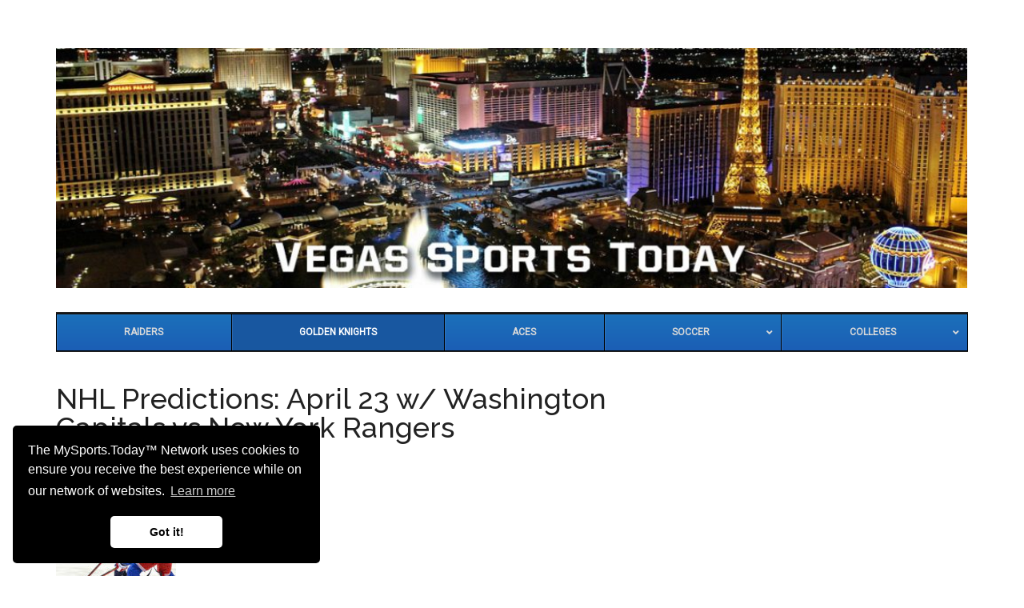

--- FILE ---
content_type: text/html; charset=UTF-8
request_url: https://www.vegassports.today/golden-knights/nhl-predictions-april-23-w-washington-capitals-vs-new-york-rangers/
body_size: 14795
content:
<!DOCTYPE html>
<html lang="en">
<head >
<meta charset="UTF-8" />
<meta name="viewport" content="width=device-width, initial-scale=1" />
<title>NHL Predictions: April 23 w/ Washington Capitals vs New York Rangers | Vegas Sports Today</title>
<meta name='robots' content='max-image-preview:large' />
	<style>img:is([sizes="auto" i], [sizes^="auto," i]) { contain-intrinsic-size: 3000px 1500px }</style>
	<link rel='dns-prefetch' href='//www.googletagmanager.com' />
<link rel='dns-prefetch' href='//stats.wp.com' />
<link rel='dns-prefetch' href='//fonts.googleapis.com' />
<link rel="alternate" type="application/rss+xml" title="Vegas Sports Today &raquo; Feed" href="https://www.vegassports.today/feed/" />
<link rel="alternate" type="application/rss+xml" title="Vegas Sports Today &raquo; Comments Feed" href="https://www.vegassports.today/comments/feed/" />
<link rel="canonical" href="https://www.vegassports.today/golden-knights/nhl-predictions-april-23-w-washington-capitals-vs-new-york-rangers/" />
<script>
window._wpemojiSettings = {"baseUrl":"https:\/\/s.w.org\/images\/core\/emoji\/16.0.1\/72x72\/","ext":".png","svgUrl":"https:\/\/s.w.org\/images\/core\/emoji\/16.0.1\/svg\/","svgExt":".svg","source":{"concatemoji":"https:\/\/www.vegassports.today\/wp-includes\/js\/wp-emoji-release.min.js"}};
/*! This file is auto-generated */
!function(s,n){var o,i,e;function c(e){try{var t={supportTests:e,timestamp:(new Date).valueOf()};sessionStorage.setItem(o,JSON.stringify(t))}catch(e){}}function p(e,t,n){e.clearRect(0,0,e.canvas.width,e.canvas.height),e.fillText(t,0,0);var t=new Uint32Array(e.getImageData(0,0,e.canvas.width,e.canvas.height).data),a=(e.clearRect(0,0,e.canvas.width,e.canvas.height),e.fillText(n,0,0),new Uint32Array(e.getImageData(0,0,e.canvas.width,e.canvas.height).data));return t.every(function(e,t){return e===a[t]})}function u(e,t){e.clearRect(0,0,e.canvas.width,e.canvas.height),e.fillText(t,0,0);for(var n=e.getImageData(16,16,1,1),a=0;a<n.data.length;a++)if(0!==n.data[a])return!1;return!0}function f(e,t,n,a){switch(t){case"flag":return n(e,"\ud83c\udff3\ufe0f\u200d\u26a7\ufe0f","\ud83c\udff3\ufe0f\u200b\u26a7\ufe0f")?!1:!n(e,"\ud83c\udde8\ud83c\uddf6","\ud83c\udde8\u200b\ud83c\uddf6")&&!n(e,"\ud83c\udff4\udb40\udc67\udb40\udc62\udb40\udc65\udb40\udc6e\udb40\udc67\udb40\udc7f","\ud83c\udff4\u200b\udb40\udc67\u200b\udb40\udc62\u200b\udb40\udc65\u200b\udb40\udc6e\u200b\udb40\udc67\u200b\udb40\udc7f");case"emoji":return!a(e,"\ud83e\udedf")}return!1}function g(e,t,n,a){var r="undefined"!=typeof WorkerGlobalScope&&self instanceof WorkerGlobalScope?new OffscreenCanvas(300,150):s.createElement("canvas"),o=r.getContext("2d",{willReadFrequently:!0}),i=(o.textBaseline="top",o.font="600 32px Arial",{});return e.forEach(function(e){i[e]=t(o,e,n,a)}),i}function t(e){var t=s.createElement("script");t.src=e,t.defer=!0,s.head.appendChild(t)}"undefined"!=typeof Promise&&(o="wpEmojiSettingsSupports",i=["flag","emoji"],n.supports={everything:!0,everythingExceptFlag:!0},e=new Promise(function(e){s.addEventListener("DOMContentLoaded",e,{once:!0})}),new Promise(function(t){var n=function(){try{var e=JSON.parse(sessionStorage.getItem(o));if("object"==typeof e&&"number"==typeof e.timestamp&&(new Date).valueOf()<e.timestamp+604800&&"object"==typeof e.supportTests)return e.supportTests}catch(e){}return null}();if(!n){if("undefined"!=typeof Worker&&"undefined"!=typeof OffscreenCanvas&&"undefined"!=typeof URL&&URL.createObjectURL&&"undefined"!=typeof Blob)try{var e="postMessage("+g.toString()+"("+[JSON.stringify(i),f.toString(),p.toString(),u.toString()].join(",")+"));",a=new Blob([e],{type:"text/javascript"}),r=new Worker(URL.createObjectURL(a),{name:"wpTestEmojiSupports"});return void(r.onmessage=function(e){c(n=e.data),r.terminate(),t(n)})}catch(e){}c(n=g(i,f,p,u))}t(n)}).then(function(e){for(var t in e)n.supports[t]=e[t],n.supports.everything=n.supports.everything&&n.supports[t],"flag"!==t&&(n.supports.everythingExceptFlag=n.supports.everythingExceptFlag&&n.supports[t]);n.supports.everythingExceptFlag=n.supports.everythingExceptFlag&&!n.supports.flag,n.DOMReady=!1,n.readyCallback=function(){n.DOMReady=!0}}).then(function(){return e}).then(function(){var e;n.supports.everything||(n.readyCallback(),(e=n.source||{}).concatemoji?t(e.concatemoji):e.wpemoji&&e.twemoji&&(t(e.twemoji),t(e.wpemoji)))}))}((window,document),window._wpemojiSettings);
</script>

<link rel='stylesheet' id='genesis-blocks-style-css-css' href='https://www.vegassports.today/wp-content/plugins/genesis-blocks/dist/style-blocks.build.css' media='all' />
<link rel='stylesheet' id='magazine-pro-css' href='https://www.vegassports.today/wp-content/themes/magazine-pro/style.css' media='all' />
<style id='wp-emoji-styles-inline-css'>

	img.wp-smiley, img.emoji {
		display: inline !important;
		border: none !important;
		box-shadow: none !important;
		height: 1em !important;
		width: 1em !important;
		margin: 0 0.07em !important;
		vertical-align: -0.1em !important;
		background: none !important;
		padding: 0 !important;
	}
</style>
<link rel='stylesheet' id='wp-block-library-css' href='https://www.vegassports.today/wp-includes/css/dist/block-library/style.min.css' media='all' />
<style id='classic-theme-styles-inline-css'>
/*! This file is auto-generated */
.wp-block-button__link{color:#fff;background-color:#32373c;border-radius:9999px;box-shadow:none;text-decoration:none;padding:calc(.667em + 2px) calc(1.333em + 2px);font-size:1.125em}.wp-block-file__button{background:#32373c;color:#fff;text-decoration:none}
</style>
<link rel='stylesheet' id='mediaelement-css' href='https://www.vegassports.today/wp-includes/js/mediaelement/mediaelementplayer-legacy.min.css' media='all' />
<link rel='stylesheet' id='wp-mediaelement-css' href='https://www.vegassports.today/wp-includes/js/mediaelement/wp-mediaelement.min.css' media='all' />
<style id='jetpack-sharing-buttons-style-inline-css'>
.jetpack-sharing-buttons__services-list{display:flex;flex-direction:row;flex-wrap:wrap;gap:0;list-style-type:none;margin:5px;padding:0}.jetpack-sharing-buttons__services-list.has-small-icon-size{font-size:12px}.jetpack-sharing-buttons__services-list.has-normal-icon-size{font-size:16px}.jetpack-sharing-buttons__services-list.has-large-icon-size{font-size:24px}.jetpack-sharing-buttons__services-list.has-huge-icon-size{font-size:36px}@media print{.jetpack-sharing-buttons__services-list{display:none!important}}.editor-styles-wrapper .wp-block-jetpack-sharing-buttons{gap:0;padding-inline-start:0}ul.jetpack-sharing-buttons__services-list.has-background{padding:1.25em 2.375em}
</style>
<style id='global-styles-inline-css'>
:root{--wp--preset--aspect-ratio--square: 1;--wp--preset--aspect-ratio--4-3: 4/3;--wp--preset--aspect-ratio--3-4: 3/4;--wp--preset--aspect-ratio--3-2: 3/2;--wp--preset--aspect-ratio--2-3: 2/3;--wp--preset--aspect-ratio--16-9: 16/9;--wp--preset--aspect-ratio--9-16: 9/16;--wp--preset--color--black: #000000;--wp--preset--color--cyan-bluish-gray: #abb8c3;--wp--preset--color--white: #ffffff;--wp--preset--color--pale-pink: #f78da7;--wp--preset--color--vivid-red: #cf2e2e;--wp--preset--color--luminous-vivid-orange: #ff6900;--wp--preset--color--luminous-vivid-amber: #fcb900;--wp--preset--color--light-green-cyan: #7bdcb5;--wp--preset--color--vivid-green-cyan: #00d084;--wp--preset--color--pale-cyan-blue: #8ed1fc;--wp--preset--color--vivid-cyan-blue: #0693e3;--wp--preset--color--vivid-purple: #9b51e0;--wp--preset--color--theme-primary: #008285;--wp--preset--color--theme-secondary: #008285;--wp--preset--gradient--vivid-cyan-blue-to-vivid-purple: linear-gradient(135deg,rgba(6,147,227,1) 0%,rgb(155,81,224) 100%);--wp--preset--gradient--light-green-cyan-to-vivid-green-cyan: linear-gradient(135deg,rgb(122,220,180) 0%,rgb(0,208,130) 100%);--wp--preset--gradient--luminous-vivid-amber-to-luminous-vivid-orange: linear-gradient(135deg,rgba(252,185,0,1) 0%,rgba(255,105,0,1) 100%);--wp--preset--gradient--luminous-vivid-orange-to-vivid-red: linear-gradient(135deg,rgba(255,105,0,1) 0%,rgb(207,46,46) 100%);--wp--preset--gradient--very-light-gray-to-cyan-bluish-gray: linear-gradient(135deg,rgb(238,238,238) 0%,rgb(169,184,195) 100%);--wp--preset--gradient--cool-to-warm-spectrum: linear-gradient(135deg,rgb(74,234,220) 0%,rgb(151,120,209) 20%,rgb(207,42,186) 40%,rgb(238,44,130) 60%,rgb(251,105,98) 80%,rgb(254,248,76) 100%);--wp--preset--gradient--blush-light-purple: linear-gradient(135deg,rgb(255,206,236) 0%,rgb(152,150,240) 100%);--wp--preset--gradient--blush-bordeaux: linear-gradient(135deg,rgb(254,205,165) 0%,rgb(254,45,45) 50%,rgb(107,0,62) 100%);--wp--preset--gradient--luminous-dusk: linear-gradient(135deg,rgb(255,203,112) 0%,rgb(199,81,192) 50%,rgb(65,88,208) 100%);--wp--preset--gradient--pale-ocean: linear-gradient(135deg,rgb(255,245,203) 0%,rgb(182,227,212) 50%,rgb(51,167,181) 100%);--wp--preset--gradient--electric-grass: linear-gradient(135deg,rgb(202,248,128) 0%,rgb(113,206,126) 100%);--wp--preset--gradient--midnight: linear-gradient(135deg,rgb(2,3,129) 0%,rgb(40,116,252) 100%);--wp--preset--font-size--small: 12px;--wp--preset--font-size--medium: 20px;--wp--preset--font-size--large: 20px;--wp--preset--font-size--x-large: 42px;--wp--preset--font-size--normal: 16px;--wp--preset--font-size--larger: 24px;--wp--preset--spacing--20: 0.44rem;--wp--preset--spacing--30: 0.67rem;--wp--preset--spacing--40: 1rem;--wp--preset--spacing--50: 1.5rem;--wp--preset--spacing--60: 2.25rem;--wp--preset--spacing--70: 3.38rem;--wp--preset--spacing--80: 5.06rem;--wp--preset--shadow--natural: 6px 6px 9px rgba(0, 0, 0, 0.2);--wp--preset--shadow--deep: 12px 12px 50px rgba(0, 0, 0, 0.4);--wp--preset--shadow--sharp: 6px 6px 0px rgba(0, 0, 0, 0.2);--wp--preset--shadow--outlined: 6px 6px 0px -3px rgba(255, 255, 255, 1), 6px 6px rgba(0, 0, 0, 1);--wp--preset--shadow--crisp: 6px 6px 0px rgba(0, 0, 0, 1);}:where(.is-layout-flex){gap: 0.5em;}:where(.is-layout-grid){gap: 0.5em;}body .is-layout-flex{display: flex;}.is-layout-flex{flex-wrap: wrap;align-items: center;}.is-layout-flex > :is(*, div){margin: 0;}body .is-layout-grid{display: grid;}.is-layout-grid > :is(*, div){margin: 0;}:where(.wp-block-columns.is-layout-flex){gap: 2em;}:where(.wp-block-columns.is-layout-grid){gap: 2em;}:where(.wp-block-post-template.is-layout-flex){gap: 1.25em;}:where(.wp-block-post-template.is-layout-grid){gap: 1.25em;}.has-black-color{color: var(--wp--preset--color--black) !important;}.has-cyan-bluish-gray-color{color: var(--wp--preset--color--cyan-bluish-gray) !important;}.has-white-color{color: var(--wp--preset--color--white) !important;}.has-pale-pink-color{color: var(--wp--preset--color--pale-pink) !important;}.has-vivid-red-color{color: var(--wp--preset--color--vivid-red) !important;}.has-luminous-vivid-orange-color{color: var(--wp--preset--color--luminous-vivid-orange) !important;}.has-luminous-vivid-amber-color{color: var(--wp--preset--color--luminous-vivid-amber) !important;}.has-light-green-cyan-color{color: var(--wp--preset--color--light-green-cyan) !important;}.has-vivid-green-cyan-color{color: var(--wp--preset--color--vivid-green-cyan) !important;}.has-pale-cyan-blue-color{color: var(--wp--preset--color--pale-cyan-blue) !important;}.has-vivid-cyan-blue-color{color: var(--wp--preset--color--vivid-cyan-blue) !important;}.has-vivid-purple-color{color: var(--wp--preset--color--vivid-purple) !important;}.has-black-background-color{background-color: var(--wp--preset--color--black) !important;}.has-cyan-bluish-gray-background-color{background-color: var(--wp--preset--color--cyan-bluish-gray) !important;}.has-white-background-color{background-color: var(--wp--preset--color--white) !important;}.has-pale-pink-background-color{background-color: var(--wp--preset--color--pale-pink) !important;}.has-vivid-red-background-color{background-color: var(--wp--preset--color--vivid-red) !important;}.has-luminous-vivid-orange-background-color{background-color: var(--wp--preset--color--luminous-vivid-orange) !important;}.has-luminous-vivid-amber-background-color{background-color: var(--wp--preset--color--luminous-vivid-amber) !important;}.has-light-green-cyan-background-color{background-color: var(--wp--preset--color--light-green-cyan) !important;}.has-vivid-green-cyan-background-color{background-color: var(--wp--preset--color--vivid-green-cyan) !important;}.has-pale-cyan-blue-background-color{background-color: var(--wp--preset--color--pale-cyan-blue) !important;}.has-vivid-cyan-blue-background-color{background-color: var(--wp--preset--color--vivid-cyan-blue) !important;}.has-vivid-purple-background-color{background-color: var(--wp--preset--color--vivid-purple) !important;}.has-black-border-color{border-color: var(--wp--preset--color--black) !important;}.has-cyan-bluish-gray-border-color{border-color: var(--wp--preset--color--cyan-bluish-gray) !important;}.has-white-border-color{border-color: var(--wp--preset--color--white) !important;}.has-pale-pink-border-color{border-color: var(--wp--preset--color--pale-pink) !important;}.has-vivid-red-border-color{border-color: var(--wp--preset--color--vivid-red) !important;}.has-luminous-vivid-orange-border-color{border-color: var(--wp--preset--color--luminous-vivid-orange) !important;}.has-luminous-vivid-amber-border-color{border-color: var(--wp--preset--color--luminous-vivid-amber) !important;}.has-light-green-cyan-border-color{border-color: var(--wp--preset--color--light-green-cyan) !important;}.has-vivid-green-cyan-border-color{border-color: var(--wp--preset--color--vivid-green-cyan) !important;}.has-pale-cyan-blue-border-color{border-color: var(--wp--preset--color--pale-cyan-blue) !important;}.has-vivid-cyan-blue-border-color{border-color: var(--wp--preset--color--vivid-cyan-blue) !important;}.has-vivid-purple-border-color{border-color: var(--wp--preset--color--vivid-purple) !important;}.has-vivid-cyan-blue-to-vivid-purple-gradient-background{background: var(--wp--preset--gradient--vivid-cyan-blue-to-vivid-purple) !important;}.has-light-green-cyan-to-vivid-green-cyan-gradient-background{background: var(--wp--preset--gradient--light-green-cyan-to-vivid-green-cyan) !important;}.has-luminous-vivid-amber-to-luminous-vivid-orange-gradient-background{background: var(--wp--preset--gradient--luminous-vivid-amber-to-luminous-vivid-orange) !important;}.has-luminous-vivid-orange-to-vivid-red-gradient-background{background: var(--wp--preset--gradient--luminous-vivid-orange-to-vivid-red) !important;}.has-very-light-gray-to-cyan-bluish-gray-gradient-background{background: var(--wp--preset--gradient--very-light-gray-to-cyan-bluish-gray) !important;}.has-cool-to-warm-spectrum-gradient-background{background: var(--wp--preset--gradient--cool-to-warm-spectrum) !important;}.has-blush-light-purple-gradient-background{background: var(--wp--preset--gradient--blush-light-purple) !important;}.has-blush-bordeaux-gradient-background{background: var(--wp--preset--gradient--blush-bordeaux) !important;}.has-luminous-dusk-gradient-background{background: var(--wp--preset--gradient--luminous-dusk) !important;}.has-pale-ocean-gradient-background{background: var(--wp--preset--gradient--pale-ocean) !important;}.has-electric-grass-gradient-background{background: var(--wp--preset--gradient--electric-grass) !important;}.has-midnight-gradient-background{background: var(--wp--preset--gradient--midnight) !important;}.has-small-font-size{font-size: var(--wp--preset--font-size--small) !important;}.has-medium-font-size{font-size: var(--wp--preset--font-size--medium) !important;}.has-large-font-size{font-size: var(--wp--preset--font-size--large) !important;}.has-x-large-font-size{font-size: var(--wp--preset--font-size--x-large) !important;}
:where(.wp-block-post-template.is-layout-flex){gap: 1.25em;}:where(.wp-block-post-template.is-layout-grid){gap: 1.25em;}
:where(.wp-block-columns.is-layout-flex){gap: 2em;}:where(.wp-block-columns.is-layout-grid){gap: 2em;}
:root :where(.wp-block-pullquote){font-size: 1.5em;line-height: 1.6;}
</style>
<link rel='stylesheet' id='highlightjs-css-css' href='https://www.vegassports.today/wp-content/plugins/wzcom-mst-genesis-functions-stable//assets/style.css' media='all' />
<link rel='stylesheet' id='dashicons-css' href='https://www.vegassports.today/wp-includes/css/dashicons.min.css' media='all' />
<link rel='stylesheet' id='magazine-pro-fonts-css' href='https://fonts.googleapis.com/css?family=Roboto%3A300%2C400%7CRaleway%3A400%2C500%2C900&#038;ver=3.7.2' media='all' />
<link rel='stylesheet' id='magazine-pro-gutenberg-css' href='https://www.vegassports.today/wp-content/themes/magazine-pro/lib/gutenberg/front-end.css' media='all' />
<style id='magazine-pro-gutenberg-inline-css'>
.gb-block-post-grid .gb-block-post-grid-more-link:hover,
.gb-block-post-grid header .gb-block-post-grid-title a:hover {
	color: #008285;
}

.button-more-link.gb-block-post-grid .gb-block-post-grid-more-link:hover,
.gb-block-post-grid .is-grid .gb-block-post-grid-image a .gb-block-post-grid-date,
.site-container .wp-block-button .wp-block-button__link {
	background-color: #008285;
	color: #ffffff;
}

.button-more-link.gb-block-post-grid .gb-block-post-grid-more-link:hover,
.wp-block-button .wp-block-button__link:not(.has-background),
.wp-block-button .wp-block-button__link:not(.has-background):focus,
.wp-block-button .wp-block-button__link:not(.has-background):hover {
	color: #ffffff;
}

.site-container .wp-block-button.is-style-outline .wp-block-button__link {
	color: #008285;
}

.site-container .wp-block-button.is-style-outline .wp-block-button__link:focus,
.site-container .wp-block-button.is-style-outline .wp-block-button__link:hover {
	color: #23a5a8;
}

.site-container .wp-block-pullquote.is-style-solid-color {
	background-color: #008285;
}		.site-container .has-small-font-size {
			font-size: 12px;
		}		.site-container .has-normal-font-size {
			font-size: 16px;
		}		.site-container .has-large-font-size {
			font-size: 20px;
		}		.site-container .has-larger-font-size {
			font-size: 24px;
		}		.site-container .has-theme-primary-color,
		.site-container .wp-block-button .wp-block-button__link.has-theme-primary-color,
		.site-container .wp-block-button.is-style-outline .wp-block-button__link.has-theme-primary-color {
			color: #008285;
		}
		.site-container .has-theme-primary-background-color,
		.site-container .wp-block-button .wp-block-button__link.has-theme-primary-background-color,
		.site-container .wp-block-pullquote.is-style-solid-color.has-theme-primary-background-color {
			background-color: #008285;
		}		.site-container .has-theme-secondary-color,
		.site-container .wp-block-button .wp-block-button__link.has-theme-secondary-color,
		.site-container .wp-block-button.is-style-outline .wp-block-button__link.has-theme-secondary-color {
			color: #008285;
		}
		.site-container .has-theme-secondary-background-color,
		.site-container .wp-block-button .wp-block-button__link.has-theme-secondary-background-color,
		.site-container .wp-block-pullquote.is-style-solid-color.has-theme-secondary-background-color {
			background-color: #008285;
		}
</style>
<link rel='stylesheet' id='ubermenu-css' href='https://www.vegassports.today/wp-content/plugins/ubermenu/pro/assets/css/ubermenu.min.css' media='all' />
<link rel='stylesheet' id='ubermenu-deepsky-css' href='https://www.vegassports.today/wp-content/plugins/ubermenu/pro/assets/css/skins/deepsky.css' media='all' />
<link rel='stylesheet' id='ubermenu-font-awesome-all-css' href='https://www.vegassports.today/wp-content/plugins/ubermenu/assets/fontawesome/css/all.min.css' media='all' />
<script src="https://www.vegassports.today/wp-includes/js/jquery/jquery.min.js" id="jquery-core-js"></script>
<script src="https://www.vegassports.today/wp-includes/js/jquery/jquery-migrate.min.js" id="jquery-migrate-js"></script>

<!-- Google tag (gtag.js) snippet added by Site Kit -->
<!-- Google Analytics snippet added by Site Kit -->
<script src="https://www.googletagmanager.com/gtag/js?id=GT-MRLX72H" id="google_gtagjs-js" async></script>
<script id="google_gtagjs-js-after">
window.dataLayer = window.dataLayer || [];function gtag(){dataLayer.push(arguments);}
gtag("set","linker",{"domains":["www.vegassports.today"]});
gtag("js", new Date());
gtag("set", "developer_id.dZTNiMT", true);
gtag("config", "GT-MRLX72H");
</script>
<link rel="https://api.w.org/" href="https://www.vegassports.today/wp-json/" /><link rel="alternate" title="JSON" type="application/json" href="https://www.vegassports.today/wp-json/wp/v2/posts/128381" /><link rel="EditURI" type="application/rsd+xml" title="RSD" href="https://www.vegassports.today/xmlrpc.php?rsd" />
<link rel="alternate" title="oEmbed (JSON)" type="application/json+oembed" href="https://www.vegassports.today/wp-json/oembed/1.0/embed?url=https%3A%2F%2Fwww.vegassports.today%2Fgolden-knights%2Fnhl-predictions-april-23-w-washington-capitals-vs-new-york-rangers%2F" />
<link rel="alternate" title="oEmbed (XML)" type="text/xml+oembed" href="https://www.vegassports.today/wp-json/oembed/1.0/embed?url=https%3A%2F%2Fwww.vegassports.today%2Fgolden-knights%2Fnhl-predictions-april-23-w-washington-capitals-vs-new-york-rangers%2F&#038;format=xml" />
<meta name="generator" content="Site Kit by Google 1.171.0" /><style id="ubermenu-custom-generated-css">
/** Font Awesome 4 Compatibility **/
.fa{font-style:normal;font-variant:normal;font-weight:normal;font-family:FontAwesome;}

/** UberMenu Custom Menu Styles (Customizer) **/
/* main */
 .ubermenu-main { max-width:1146px; }


/* Status: Loaded from Transient */

</style>	<style>img#wpstats{display:none}</style>
		<style type="text/css">.site-title a { background: url(https://www.vegassports.today/wp-content/uploads/2020/03/cropped-vegas-logo.jpg) no-repeat !important; }</style>

<!-- Google AdSense meta tags added by Site Kit -->
<meta name="google-adsense-platform-account" content="ca-host-pub-2644536267352236">
<meta name="google-adsense-platform-domain" content="sitekit.withgoogle.com">
<!-- End Google AdSense meta tags added by Site Kit -->
<!-- SEO meta tags powered by SmartCrawl https://wpmudev.com/project/smartcrawl-wordpress-seo/ -->
<link rel="canonical" href="https://www.vegassports.today/golden-knights/nhl-predictions-april-23-w-washington-capitals-vs-new-york-rangers/" />
<meta name="description" content="Welcome back to another day of NHL Predictions. Each day, Last Word on Hockey takes a look at the games that are happening and gives our predictions for eac ..." />
<script type="application/ld+json">{"@context":"https:\/\/schema.org","@graph":[{"@type":"Organization","@id":"https:\/\/www.vegassports.today\/#schema-publishing-organization","url":"https:\/\/www.vegassports.today","name":"Vegas Sports Today"},{"@type":"WebSite","@id":"https:\/\/www.vegassports.today\/#schema-website","url":"https:\/\/www.vegassports.today","name":"Vegas Sports Today","encoding":"UTF-8","potentialAction":{"@type":"SearchAction","target":"https:\/\/www.vegassports.today\/search\/{search_term_string}\/","query-input":"required name=search_term_string"}},{"@type":"BreadcrumbList","@id":"https:\/\/www.vegassports.today\/golden-knights\/nhl-predictions-april-23-w-washington-capitals-vs-new-york-rangers?page&name=nhl-predictions-april-23-w-washington-capitals-vs-new-york-rangers&category_name=golden-knights\/#breadcrumb","itemListElement":[{"@type":"ListItem","position":1,"name":"Home","item":"https:\/\/www.vegassports.today"},{"@type":"ListItem","position":2,"name":"Uncategorized","item":"https:\/\/www.vegassports.today\/category\/uncategorized\/"},{"@type":"ListItem","position":3,"name":"NHL Predictions: April 23 w\/ Washington Capitals vs New York Rangers"}]},{"@type":"Person","@id":"https:\/\/www.vegassports.today\/author\/last-word-on-hockey\/#schema-author","name":"Last Word On Hockey","url":"https:\/\/www.vegassports.today\/author\/last-word-on-hockey\/"},{"@type":"WebPage","@id":"https:\/\/www.vegassports.today\/golden-knights\/nhl-predictions-april-23-w-washington-capitals-vs-new-york-rangers\/#schema-webpage","isPartOf":{"@id":"https:\/\/www.vegassports.today\/#schema-website"},"publisher":{"@id":"https:\/\/www.vegassports.today\/#schema-publishing-organization"},"url":"https:\/\/www.vegassports.today\/golden-knights\/nhl-predictions-april-23-w-washington-capitals-vs-new-york-rangers\/"},{"@type":"Article","mainEntityOfPage":{"@id":"https:\/\/www.vegassports.today\/golden-knights\/nhl-predictions-april-23-w-washington-capitals-vs-new-york-rangers\/#schema-webpage"},"author":{"@id":"https:\/\/www.vegassports.today\/author\/last-word-on-hockey\/#schema-author"},"publisher":{"@id":"https:\/\/www.vegassports.today\/#schema-publishing-organization"},"dateModified":"2024-04-24T03:56:06","datePublished":"2024-04-24T03:56:06","headline":"NHL Predictions: April 23 w\/ Washington Capitals vs New York Rangers | Vegas Sports Today","description":"Welcome back to another day of NHL Predictions. Each day, Last Word on Hockey takes a look at the games that are happening and gives our predictions for eac ...","name":"NHL Predictions: April 23 w\/ Washington Capitals vs New York Rangers"}]}</script>
<meta property="og:type" content="article" />
<meta property="og:url" content="https://www.vegassports.today/golden-knights/nhl-predictions-april-23-w-washington-capitals-vs-new-york-rangers/" />
<meta property="og:title" content="NHL Predictions: April 23 w/ Washington Capitals vs New York Rangers | Vegas Sports Today" />
<meta property="og:description" content="Welcome back to another day of NHL Predictions. Each day, Last Word on Hockey takes a look at the games that are happening and gives our predictions for eac ..." />
<meta property="og:image" content="https://www.vegassports.today/wp-content/uploads/2024/04/USATSI_23083408-150x150-1.jpg" />
<meta property="og:image:width" content="150" />
<meta property="og:image:height" content="150" />
<meta property="article:published_time" content="2024-04-24T03:56:06" />
<meta property="article:author" content="Last Word On Hockey" />
<meta name="twitter:card" content="summary_large_image" />
<meta name="twitter:title" content="NHL Predictions: April 23 w/ Washington Capitals vs New York Rangers | Vegas Sports Today" />
<meta name="twitter:description" content="Welcome back to another day of NHL Predictions. Each day, Last Word on Hockey takes a look at the games that are happening and gives our predictions for eac ..." />
<meta name="twitter:image" content="https://www.vegassports.today/wp-content/uploads/2024/04/USATSI_23083408-150x150-1.jpg" />
<!-- /SEO -->
<link rel="icon" href="https://www.vegassports.today/wp-content/uploads/2020/03/cropped-las-vegas-1-32x32.png" sizes="32x32" />
<link rel="icon" href="https://www.vegassports.today/wp-content/uploads/2020/03/cropped-las-vegas-1-192x192.png" sizes="192x192" />
<link rel="apple-touch-icon" href="https://www.vegassports.today/wp-content/uploads/2020/03/cropped-las-vegas-1-180x180.png" />
<meta name="msapplication-TileImage" content="https://www.vegassports.today/wp-content/uploads/2020/03/cropped-las-vegas-1-270x270.png" />
</head>
<body class="wp-singular post-template-default single single-post postid-128381 single-format-standard wp-embed-responsive wp-theme-genesis wp-child-theme-magazine-pro custom-header header-image header-full-width content-sidebar genesis-breadcrumbs-hidden genesis-singular-image-hidden genesis-footer-widgets-hidden" itemscope itemtype="https://schema.org/WebPage"><div class="site-container"><ul class="genesis-skip-link"><li><a href="#genesis-content" class="screen-reader-shortcut"> Skip to main content</a></li><li><a href="#genesis-nav-secondary" class="screen-reader-shortcut"> Skip to secondary menu</a></li><li><a href="#genesis-sidebar-primary" class="screen-reader-shortcut"> Skip to primary sidebar</a></li></ul><header class="site-header" itemscope itemtype="https://schema.org/WPHeader"><div class="wrap"><div class="title-area"><p class="site-title" itemprop="headline"><a href="https://www.vegassports.today/">Vegas Sports Today</a></p><p class="site-description" itemprop="description">Vegas Sports News Today</p></div></div></header><nav class="nav-secondary" aria-label="Secondary" id="genesis-nav-secondary" itemscope itemtype="https://schema.org/SiteNavigationElement"><div class="wrap">
<!-- UberMenu [Configuration:main] [Theme Loc:secondary] [Integration:auto] -->
<button class="ubermenu-responsive-toggle ubermenu-responsive-toggle-main ubermenu-skin-deepsky ubermenu-loc-secondary ubermenu-responsive-toggle-content-align-left ubermenu-responsive-toggle-align-full " tabindex="0" data-ubermenu-target="ubermenu-main-6-secondary-2"   aria-label="Toggle Main"><i class="fas fa-bars" ></i>Menu</button><nav id="ubermenu-main-6-secondary-2" class="ubermenu ubermenu-nojs ubermenu-main ubermenu-menu-6 ubermenu-loc-secondary ubermenu-responsive ubermenu-responsive-default ubermenu-responsive-collapse ubermenu-horizontal ubermenu-transition-shift ubermenu-trigger-click ubermenu-skin-deepsky ubermenu-has-border ubermenu-bar-align-center ubermenu-items-align-flex ubermenu-bound ubermenu-disable-submenu-scroll ubermenu-sub-indicators ubermenu-retractors-responsive ubermenu-submenu-indicator-closes"><ul id="ubermenu-nav-main-6-secondary" class="ubermenu-nav" data-title="Main"><li id="menu-item-266" class="ubermenu-item ubermenu-item-type-taxonomy ubermenu-item-object-category ubermenu-item-266 ubermenu-item-level-0 ubermenu-column ubermenu-column-auto" ><a class="ubermenu-target ubermenu-item-layout-default ubermenu-item-layout-text_only" href="https://www.vegassports.today/category/raiders/" tabindex="0" itemprop="url"><span class="ubermenu-target-title ubermenu-target-text">Raiders</span></a></li><li id="menu-item-265" class="ubermenu-item ubermenu-item-type-taxonomy ubermenu-item-object-category ubermenu-current-post-ancestor ubermenu-current-menu-parent ubermenu-current-post-parent ubermenu-item-265 ubermenu-item-level-0 ubermenu-column ubermenu-column-auto" ><a class="ubermenu-target ubermenu-item-layout-default ubermenu-item-layout-text_only" href="https://www.vegassports.today/category/golden-knights/" tabindex="0" itemprop="url"><span class="ubermenu-target-title ubermenu-target-text">Golden Knights</span></a></li><li id="menu-item-264" class="ubermenu-item ubermenu-item-type-taxonomy ubermenu-item-object-category ubermenu-item-264 ubermenu-item-level-0 ubermenu-column ubermenu-column-auto" ><a class="ubermenu-target ubermenu-item-layout-default ubermenu-item-layout-text_only" href="https://www.vegassports.today/category/aces/" tabindex="0" itemprop="url"><span class="ubermenu-target-title ubermenu-target-text">Aces</span></a></li><li id="menu-item-48347" class="ubermenu-item ubermenu-item-type-taxonomy ubermenu-item-object-category ubermenu-item-has-children ubermenu-item-48347 ubermenu-item-level-0 ubermenu-column ubermenu-column-auto ubermenu-has-submenu-drop ubermenu-has-submenu-mega" ><a class="ubermenu-target ubermenu-item-layout-default ubermenu-item-layout-text_only" href="https://www.vegassports.today/category/soccer/" tabindex="0" itemprop="url"><span class="ubermenu-target-title ubermenu-target-text">Soccer</span><i class='ubermenu-sub-indicator fas fa-angle-down'></i></a><ul  class="ubermenu-submenu ubermenu-submenu-id-48347 ubermenu-submenu-type-auto ubermenu-submenu-type-mega ubermenu-submenu-drop ubermenu-submenu-align-full_width"  ><li id="menu-item-1214" class="ubermenu-item ubermenu-item-type-taxonomy ubermenu-item-object-category ubermenu-item-1214 ubermenu-item-auto ubermenu-item-header ubermenu-item-level-1 ubermenu-column ubermenu-column-auto" ><a class="ubermenu-target ubermenu-item-layout-default ubermenu-item-layout-text_only" href="https://www.vegassports.today/category/soccer/lights-fc/" itemprop="url"><span class="ubermenu-target-title ubermenu-target-text">Lights FC</span></a></li><li id="menu-item-48348" class="ubermenu-item ubermenu-item-type-taxonomy ubermenu-item-object-category ubermenu-item-48348 ubermenu-item-auto ubermenu-item-header ubermenu-item-level-1 ubermenu-column ubermenu-column-auto" ><a class="ubermenu-target ubermenu-item-layout-default ubermenu-item-layout-text_only" href="https://www.vegassports.today/category/soccer/new-mls-team/" itemprop="url"><span class="ubermenu-target-title ubermenu-target-text">&#8220;New&#8221; MLS Team</span></a></li></ul></li><li id="menu-item-1212" class="ubermenu-item ubermenu-item-type-taxonomy ubermenu-item-object-category ubermenu-item-has-children ubermenu-item-1212 ubermenu-item-level-0 ubermenu-column ubermenu-column-auto ubermenu-has-submenu-drop ubermenu-has-submenu-mega" ><a class="ubermenu-target ubermenu-item-layout-default ubermenu-item-layout-text_only" href="https://www.vegassports.today/category/colleges/" tabindex="0" itemprop="url"><span class="ubermenu-target-title ubermenu-target-text">Colleges</span><i class='ubermenu-sub-indicator fas fa-angle-down'></i></a><ul  class="ubermenu-submenu ubermenu-submenu-id-1212 ubermenu-submenu-type-auto ubermenu-submenu-type-mega ubermenu-submenu-drop ubermenu-submenu-align-full_width"  ><li id="menu-item-267" class="ubermenu-item ubermenu-item-type-taxonomy ubermenu-item-object-category ubermenu-item-267 ubermenu-item-auto ubermenu-item-header ubermenu-item-level-1 ubermenu-column ubermenu-column-auto" ><a class="ubermenu-target ubermenu-item-layout-default ubermenu-item-layout-text_only" href="https://www.vegassports.today/category/colleges/unlv/" itemprop="url"><span class="ubermenu-target-title ubermenu-target-text">UNLV</span></a></li><li id="menu-item-1213" class="ubermenu-item ubermenu-item-type-taxonomy ubermenu-item-object-category ubermenu-item-1213 ubermenu-item-auto ubermenu-item-header ubermenu-item-level-1 ubermenu-column ubermenu-column-auto" ><a class="ubermenu-target ubermenu-item-layout-default ubermenu-item-layout-text_only" href="https://www.vegassports.today/category/colleges/nevada/" itemprop="url"><span class="ubermenu-target-title ubermenu-target-text">Nevada</span></a></li></ul></li></ul></nav>
<!-- End UberMenu -->
</div></nav><div class="site-inner"><div class="content-sidebar-wrap"><main class="content" id="genesis-content"><article class="post-128381 post type-post status-publish format-standard category-golden-knights entry" aria-label="NHL Predictions: April 23 w/ Washington Capitals vs New York Rangers" itemscope itemtype="https://schema.org/CreativeWork"><header class="entry-header"><h1 class="entry-title" itemprop="headline">NHL Predictions: April 23 w/ Washington Capitals vs New York Rangers</h1>
<p class="entry-meta"><time class="entry-time" itemprop="datePublished" datetime="2024-04-24T03:56:06+00:00">April 24, 2024</time> by <span class="entry-author" itemprop="author" itemscope itemtype="https://schema.org/Person"><a href="https://www.vegassports.today/author/last-word-on-hockey/" class="entry-author-link" rel="author" itemprop="url"><span class="entry-author-name" itemprop="name">Last Word On Hockey</span></a></span>  </p></header><div class="entry-content" itemprop="text"><p><img decoding="async" width="150" height="150" src="https://www.vegassports.today/wp-content/uploads/2024/04/USATSI_23083408-150x150-1.jpg" class="attachment-thumbnail size-thumbnail wp-post-image" alt="NHL predictions" /></p>
<p>Welcome back to another day of NHL Predictions. Each day, Last Word on Hockey takes a look at the games that are happening and gives our predictions for each one, breaking down head-to-head and other factors that may play in. We also have a featured game of the day, which is considered must-watch TV. Today’s featured game is the <a href="https://lastwordonsports.com/hockey/2024/04/23/washington-capitals-extended-weekly-update-april-14-to-april-22/">Washington Capitals</a> vs <a href="https://lastwordonsports.com/hockey/2024/04/21/new-york-rangers-vs-washington-capitals-first-round-series-preview/">New York Rangers.</a> Be sure to check out more NHL predictions in the coming days as the 2024 NHL Stanley Cup playoffs roll on.</p>
<h2>NHL Predictions</h2>
<h3>Washington Capitals vs New York Rangers</h3>
<h4>Series Head-to-Head: Capitals 0-1 Rangers</h4>
<p><strong>TV:</strong> ESPN, TVAS, SN East, SNO, SN West; Sportsnet</p>
<p>Our opening and featured game of NHL predictions has the Capitals trying to rebound against the Rangers. <a href="https://www.hockey-reference.com/players/l/lindgch01.html?utm_medium=linker&amp;utm_source=lastwordonsports.com&amp;utm_campaign=2024-04-23_hr" target="_blank" rel="nofollow noopener">Charlie Lindgren</a> is the expected starter for Washington, but <a href="https://www.thescore.com/nhl/events">always check social media</a> before locking in a daily fantasy starter. The Capitals got their only goal from <a href="https://www.hockey-reference.com/players/f/feherma01.html?utm_medium=linker&amp;utm_source=lastwordonsports.com&amp;utm_campaign=2024-04-23_hr" target="_blank" rel="nofollow noopener">Martin Fehervary</a>, as the Blueshirts broke through in the second period. <a href="https://www.hockey-reference.com/players/o/ovechal01.html?utm_medium=linker&amp;utm_source=lastwordonsports.com&amp;utm_campaign=2024-04-23_hr" target="_blank" rel="nofollow noopener">Alex Ovechkin</a> was held without a shot in a post-season game for the first tie in a long time. However, don’t expect that to be the case again.</p>
<p><a href="https://www.hockey-reference.com/players/s/shestig01.html?utm_medium=linker&amp;utm_source=lastwordonsports.com&amp;utm_campaign=2024-04-23_hr" target="_blank" rel="nofollow noopener">Igor Shesterkin</a> is the likely starter for the Rangers, who used a dominant second period to grab Game 1. New York’s fourth line paced the team with <a href="https://www.hockey-reference.com/players/r/rempema01.html?utm_medium=linker&amp;utm_source=lastwordonsports.com&amp;utm_campaign=2024-04-23_hr" target="_blank" rel="nofollow noopener">Matt Rempe</a> getting a goal and <a href="https://www.hockey-reference.com/players/g/goodrba01.html?utm_medium=linker&amp;utm_source=lastwordonsports.com&amp;utm_campaign=2024-04-23_hr" target="_blank" rel="nofollow noopener">Barclay Goodrow</a> getting two assists. <a href="https://www.hockey-reference.com/players/k/kreidch01.html?utm_medium=linker&amp;utm_source=lastwordonsports.com&amp;utm_campaign=2024-04-23_hr" target="_blank" rel="nofollow noopener">Chris Kreider</a> put a cap on things with a franchise playoff-record 41st goal. The Rangers showed they won’t be pushed around by the Caps.</p>
<p>Expect Washington make adjustments, but the Rangers should get Game 2.</p>
<p><em>Prediction: Rangers win 4-2.</em></p>
<h3>Tampa Bay Lightning vs Florida Panthers</h3>
<h4>Series Head-to-Head: Lightning 0-1 Panthers</h4>
<p><strong>TV:</strong> ESPN2, SN 360, TVAS</p>
<p>The Battle of Florida is the second game of our NHL predictions between the<a href="https://lastwordonsports.com/hockey/2024/04/23/tampa-bay-lightning-game-one-of-their-playoff-series-standout-performances/"> Tampa Bay Lightning</a> and <a href="https://lastwordonsports.com/hockey/2024/04/23/what-the-florida-panthers-learnt-heading-to-game-2/">Florida Panthers</a>. Tampa Bay made it interesting in the later stages, but Florida walked away with the win.<span class="KeyPlayersCard__pitcherName--3MR_r"> <a href="https://www.hockey-reference.com/players/v/vasilan02.html?utm_medium=linker&amp;utm_source=lastwordonsports.com&amp;utm_campaign=2024-04-23_hr" target="_blank" rel="nofollow noopener">Andrei Vasilevskiy</a> is the confirmed starter for the Lightning, who are looking to bring home ice back to Tampa. <a href="https://www.hockey-reference.com/players/h/hagelbr01.html?utm_medium=linker&amp;utm_source=lastwordonsports.com&amp;utm_campaign=2024-04-23_hr" target="_blank" rel="nofollow noopener">Brandon Hagel</a> and <a href="https://www.hockey-reference.com/players/s/stamkst01.html?utm_medium=linker&amp;utm_source=lastwordonsports.com&amp;utm_campaign=2024-04-23_hr" target="_blank" rel="nofollow noopener">Steven Stamkos</a> each tallied for the Lightning in the series-opener.<br />
</span></p>
<p><a href="https://www.hockey-reference.com/players/b/bobrose01.html?utm_medium=linker&amp;utm_source=lastwordonsports.com&amp;utm_campaign=2024-04-23_hr" target="_blank" rel="nofollow noopener">Sergei Bobrovsky</a> is the projected starter for the Panthers, who got a goal and an assists from Matthew Tkachuck and two assists from <a href="https://www.hockey-reference.com/players/b/barkoal01.html?utm_medium=linker&amp;utm_source=lastwordonsports.com&amp;utm_campaign=2024-04-23_hr" target="_blank" rel="nofollow noopener">Aleksander Barkov</a>. Florida showed all the tools in Game 1 that made it a Stanley Cup finalist last season. <a href="https://www.hockey-reference.com/players/r/reinhsa01.html?utm_medium=linker&amp;utm_source=lastwordonsports.com&amp;utm_campaign=2024-04-23_hr" target="_blank" rel="nofollow noopener">Sam Reinhart</a> and <a href="https://www.hockey-reference.com/players/v/verhaca01.html?utm_medium=linker&amp;utm_source=lastwordonsports.com&amp;utm_campaign=2024-04-23_hr" target="_blank" rel="nofollow noopener">Carter Verhaeghe</a> each added goals in the first game of the series for the Panthers.</p>
<p>This one is expected to go at least six or seven games. Tampa Bay should bounce back.</p>
<p><em>Prediction: Lightning win 3-2.</em></p>
<h3>Colorado Avalanche vs Winnipeg Jets</h3>
<h4>Series Head-to-Head: Avalanche 0-1 Jets</h4>
<p><strong>TV:</strong> ESPN, CBC, TVAS, Alititude</p>
<p>Game 1 was a wild one between the <a href="https://lastwordonsports.com/hockey/2024/04/21/winnipeg-jets-have-the-depth-to-withstand-avalanche/">Colorado Avalanche</a> and <a href="https://lastwordonsports.com/hockey/2024/04/15/winnipeg-jets-special-teams-will-decide-how-far-they-go/">Winnipeg Jets.</a> <a href="https://www.hockey-reference.com/players/g/georgal01.html?utm_medium=linker&amp;utm_source=lastwordonsports.com&amp;utm_campaign=2024-04-23_hr" target="_blank" rel="nofollow noopener">Alexandar Georgiev</a> is the likely starter despite a shaky first game for the Avalanche. Many people probably didn’t take the over in this game between two solid defensive clubs. <a href="https://www.hockey-reference.com/players/m/makarca01.html?utm_medium=linker&amp;utm_source=lastwordonsports.com&amp;utm_campaign=2024-04-23_hr" target="_blank" rel="nofollow noopener">Cale Makar</a> tallied a goal and two assists in the series-opener for the Avalanche.</p>
<p><a href="https://www.hockey-reference.com/players/h/helleco01.html?utm_medium=linker&amp;utm_source=lastwordonsports.com&amp;utm_campaign=2024-04-23_hr" target="_blank" rel="nofollow noopener">Connor Hellebuyck</a> is the probable starter in net for the Jets, who reeled off seven goals in the opener. Team captain <a href="https://www.hockey-reference.com/players/l/lowryad01.html?utm_medium=linker&amp;utm_source=lastwordonsports.com&amp;utm_campaign=2024-04-23_hr" target="_blank" rel="nofollow noopener">Adam Lowry</a> and <a href="https://www.hockey-reference.com/players/c/connoky01.html?utm_medium=linker&amp;utm_source=lastwordonsports.com&amp;utm_campaign=2024-04-23_hr" target="_blank" rel="nofollow noopener">Kyle Connor</a> each notched a pair of goals for the Jets, who can take good signs after their stagnant offence scored. However, the team needs to tighten things up if they want to get a 2-0 series lead.</p>
<p>Both teams should go back to the norm after an offensive outburst. However, the Jets get the series lead.</p>
<p><em>Prediction: Jets win 4-2.</em></p>
<h3>Nashville Predators vs Vancouver Canucks</h3>
<h4>Series Head-to-Head: Predators 0-1 Canucks</h4>
<p><strong>TV:</strong> ESPN2, Sportsnet, TVAS, BSSO</p>
<p>Our last game of NHL predictions has the <a href="https://lastwordonsports.com/hockey/2024/03/07/nashville-predators-acquire-anthony-beauvillier-via-trade/">Nashville Predators</a> trying to get one game from the <a href="https://lastwordonsports.com/hockey/2024/04/21/three-canucks-questions-heading-into-first-round-series/">Vancouver Canucks.</a> <a href="https://www.hockey-reference.com/players/s/sarosju01.html?utm_medium=linker&amp;utm_source=lastwordonsports.com&amp;utm_campaign=2024-04-23_hr" target="_blank" rel="nofollow noopener">Juuse Saros</a> is the projected starter for the Predators, who hung with the Canucks for most of the game. <a href="https://www.hockey-reference.com/players/z/zuckeja01.html?utm_medium=linker&amp;utm_source=lastwordonsports.com&amp;utm_campaign=2024-04-23_hr" target="_blank" rel="nofollow noopener">Jason Zucker</a> and <a href="https://www.hockey-reference.com/players/o/oreilry01.html?utm_medium=linker&amp;utm_source=lastwordonsports.com&amp;utm_campaign=2024-04-23_hr" target="_blank" rel="nofollow noopener">Ryan O’Reilly</a> each scored in the first game.</p>
<p><a href="https://www.hockey-reference.com/players/d/demkoth01.html?utm_medium=linker&amp;utm_source=lastwordonsports.com&amp;utm_campaign=2024-04-23_hr" target="_blank" rel="nofollow noopener">Thatcher Demko</a> is the likely starter for the Canucks, who got two goals from <a href="https://www.hockey-reference.com/players/j/joshuda01.html?utm_medium=linker&amp;utm_source=lastwordonsports.com&amp;utm_campaign=2024-04-23_hr" target="_blank" rel="nofollow noopener">Dakota Joshua</a> in the third period. Vancouver really buckled down in the latter stages to secure the win.</p>
<p>Both teams can play solid defence, but Nashville evens things up.</p>
<p><em>Prediction: Predators win 3-2.</em></p>
<p><em>Main photo by: Wendell Cruz – USA Today Sports</em></p>
<p><strong>Ages 21+. Gambling problem? Call 1-800-GAMBLER</strong></p>
<p>The post <a href="https://lastwordonsports.com/hockey/2024/04/23/nhl-predictions-april-23-w-washington-capitals-vs-new-york-rangers/">NHL Predictions: April 23 w/ Washington Capitals vs New York Rangers</a> appeared first on <a href="https://lastwordonsports.com/hockey">Last Word On Hockey</a>.</p>
</div><footer class="entry-footer"><p class="entry-meta"><span class="entry-categories">Filed Under: <a href="https://www.vegassports.today/category/golden-knights/" rel="category tag">Golden Knights</a></span> </p></footer></article></main><aside class="sidebar sidebar-primary widget-area" role="complementary" aria-label="Primary Sidebar" itemscope itemtype="https://schema.org/WPSideBar" id="genesis-sidebar-primary"><h2 class="genesis-sidebar-title screen-reader-text">Primary Sidebar</h2><section id="custom_html-2" class="widget_text widget widget_custom_html"><div class="widget_text widget-wrap"><div class="textwidget custom-html-widget"><center>
<!-- Revive Adserver Asynchronous JS Tag - Generated with Revive Adserver v5.0.2 -->
<ins data-revive-zoneid="205" data-revive-id="49a3ece6965af6b775d6188d67b80179"></ins>
<script async src="//tpladserver.com/revive-adserver/www/delivery/asyncjs.php"></script>
</center></div></div></section>

		<section id="recent-posts-2" class="widget widget_recent_entries"><div class="widget-wrap">
		<h3 class="widgettitle widget-title">Recent Posts</h3>

		<ul>
											<li>
					<a href="https://www.vegassports.today/raiders/raiders-close-in-on-deal-with-klint-kubiak-as-next-head-coach/">Raiders close in on deal with Klint Kubiak as next head coach</a>
									</li>
											<li>
					<a href="https://www.vegassports.today/golden-knights/golden-knights-recall-tanner-laczynski-2/">Golden Knights Recall Tanner Laczynski</a>
									</li>
											<li>
					<a href="https://www.vegassports.today/golden-knights/nhl-rumours-update-on-montreal-canadiens-goaltender-situation/">NHL Rumours: Update on Montreal Canadiens Goaltender Situation</a>
									</li>
											<li>
					<a href="https://www.vegassports.today/raiders/breaking-raiders-expected-to-hire-klint-kubiak-as-hc/">BREAKING: Raiders Expected To Hire Klint Kubiak As HC</a>
									</li>
											<li>
					<a href="https://www.vegassports.today/golden-knights/nhl-prediction-february-1st-vegas-golden-knights-vs-anaheim-ducks/">NHL Prediction: February 1st, Vegas Golden Knights vs Anaheim Ducks</a>
									</li>
					</ul>

		</div></section>
<section id="custom_html-3" class="widget_text widget widget_custom_html"><div class="widget_text widget-wrap"><div class="textwidget custom-html-widget"><center>
<!-- Revive Adserver N Banner Tag - Generated with Revive Adserver v5.2.0 -->
<script type='text/javascript'><!--//<![CDATA[
   var m3_u = (location.protocol=='https:'?'https://tpladserver.com/revive-adserver/www/admin/plugins/ReviveNbannerrotation/oxm_nbanner.php':'http://tpladserver.com/revive-adserver/www/admin/plugins/ReviveNbannerrotation/oxm_nbanner.php');
   var m3_r = Math.floor(Math.random()*99999999999);
   if (!document.MAX_used) document.MAX_used = ',';
   document.write ("<scr"+"ipt type='text/javascript' src='"+m3_u);
   document.write ("?zoneid=206");
   document.write ('&amp;cb=' + m3_r);
   if (document.MAX_used != ',') document.write ("&amp;exclude=" + document.MAX_used);
   document.write (document.charset ? '&amp;charset='+document.charset : (document.characterSet ? '&amp;charset='+document.characterSet : ''));
   document.write ("&amp;loc=" + escape(window.location));
   if (document.referrer) document.write ("&amp;referer=" + escape(document.referrer));
   if (document.context) document.write ("&context=" + escape(document.context));
   if (document.mmm_fo) document.write ("&amp;mmm_fo=1");
   document.write ("'><\/scr"+"ipt>");
//]]>--></script><noscript><a href='http://tpladserver.com/revive-adserver/www/delivery/ck.php?n=a325b21d&amp;cb=INSERT_RANDOM_NUMBER_HERE' target='_blank'><img src='http://tpladserver.com/revive-adserver/www/delivery/avw.php?zoneid=206&amp;cb=INSERT_RANDOM_NUMBER_HERE&amp;n=a325b21d' border='0' alt='' /></a></noscript>
</center></div></div></section>
<section id="categories-3" class="widget widget_categories"><div class="widget-wrap"><h3 class="widgettitle widget-title">Categories</h3>

			<ul>
					<li class="cat-item cat-item-3"><a href="https://www.vegassports.today/category/aces/">Aces</a>
</li>
	<li class="cat-item cat-item-7"><a href="https://www.vegassports.today/category/colleges/">Colleges</a>
<ul class='children'>
	<li class="cat-item cat-item-8"><a href="https://www.vegassports.today/category/colleges/nevada/">Nevada</a>
</li>
	<li class="cat-item cat-item-4"><a href="https://www.vegassports.today/category/colleges/unlv/">UNLV</a>
</li>
</ul>
</li>
	<li class="cat-item cat-item-2"><a href="https://www.vegassports.today/category/golden-knights/">Golden Knights</a>
</li>
	<li class="cat-item cat-item-5"><a href="https://www.vegassports.today/category/raiders/">Raiders</a>
</li>
	<li class="cat-item cat-item-10"><a href="https://www.vegassports.today/category/soccer/">Soccer</a>
<ul class='children'>
	<li class="cat-item cat-item-9"><a href="https://www.vegassports.today/category/soccer/lights-fc/">Lights FC</a>
</li>
</ul>
</li>
	<li class="cat-item cat-item-1"><a href="https://www.vegassports.today/category/uncategorized/">Uncategorized</a>
</li>
			</ul>

			</div></section>
<section id="archives-3" class="widget widget_archive"><div class="widget-wrap"><h3 class="widgettitle widget-title">Archives</h3>
		<label class="screen-reader-text" for="archives-dropdown-3">Archives</label>
		<select id="archives-dropdown-3" name="archive-dropdown">
			
			<option value="">Select Month</option>
				<option value='https://www.vegassports.today/2026/02/'> February 2026 </option>
	<option value='https://www.vegassports.today/2026/01/'> January 2026 </option>
	<option value='https://www.vegassports.today/2025/12/'> December 2025 </option>
	<option value='https://www.vegassports.today/2025/11/'> November 2025 </option>
	<option value='https://www.vegassports.today/2025/10/'> October 2025 </option>
	<option value='https://www.vegassports.today/2025/09/'> September 2025 </option>
	<option value='https://www.vegassports.today/2025/08/'> August 2025 </option>
	<option value='https://www.vegassports.today/2025/07/'> July 2025 </option>
	<option value='https://www.vegassports.today/2025/06/'> June 2025 </option>
	<option value='https://www.vegassports.today/2025/05/'> May 2025 </option>
	<option value='https://www.vegassports.today/2025/04/'> April 2025 </option>
	<option value='https://www.vegassports.today/2025/03/'> March 2025 </option>
	<option value='https://www.vegassports.today/2025/02/'> February 2025 </option>
	<option value='https://www.vegassports.today/2025/01/'> January 2025 </option>
	<option value='https://www.vegassports.today/2024/12/'> December 2024 </option>
	<option value='https://www.vegassports.today/2024/11/'> November 2024 </option>
	<option value='https://www.vegassports.today/2024/10/'> October 2024 </option>
	<option value='https://www.vegassports.today/2024/09/'> September 2024 </option>
	<option value='https://www.vegassports.today/2024/08/'> August 2024 </option>
	<option value='https://www.vegassports.today/2024/07/'> July 2024 </option>
	<option value='https://www.vegassports.today/2024/06/'> June 2024 </option>
	<option value='https://www.vegassports.today/2024/05/'> May 2024 </option>
	<option value='https://www.vegassports.today/2024/04/'> April 2024 </option>
	<option value='https://www.vegassports.today/2024/03/'> March 2024 </option>
	<option value='https://www.vegassports.today/2024/02/'> February 2024 </option>
	<option value='https://www.vegassports.today/2024/01/'> January 2024 </option>
	<option value='https://www.vegassports.today/2023/12/'> December 2023 </option>
	<option value='https://www.vegassports.today/2023/11/'> November 2023 </option>
	<option value='https://www.vegassports.today/2023/10/'> October 2023 </option>
	<option value='https://www.vegassports.today/2023/09/'> September 2023 </option>
	<option value='https://www.vegassports.today/2023/08/'> August 2023 </option>
	<option value='https://www.vegassports.today/2023/07/'> July 2023 </option>
	<option value='https://www.vegassports.today/2023/06/'> June 2023 </option>
	<option value='https://www.vegassports.today/2023/05/'> May 2023 </option>
	<option value='https://www.vegassports.today/2023/04/'> April 2023 </option>
	<option value='https://www.vegassports.today/2023/03/'> March 2023 </option>
	<option value='https://www.vegassports.today/2023/02/'> February 2023 </option>
	<option value='https://www.vegassports.today/2023/01/'> January 2023 </option>
	<option value='https://www.vegassports.today/2022/12/'> December 2022 </option>
	<option value='https://www.vegassports.today/2022/11/'> November 2022 </option>

		</select>

			<script>
(function() {
	var dropdown = document.getElementById( "archives-dropdown-3" );
	function onSelectChange() {
		if ( dropdown.options[ dropdown.selectedIndex ].value !== '' ) {
			document.location.href = this.options[ this.selectedIndex ].value;
		}
	}
	dropdown.onchange = onSelectChange;
})();
</script>
</div></section>
<section id="custom_html-4" class="widget_text widget widget_custom_html"><div class="widget_text widget-wrap"><div class="textwidget custom-html-widget"><center>
<!-- Revive Adserver Asynchronous JS Tag - Generated with Revive Adserver v5.0.2 -->
<ins data-revive-zoneid="207" data-revive-id="49a3ece6965af6b775d6188d67b80179"></ins>
<script async src="//tpladserver.com/revive-adserver/www/delivery/asyncjs.php"></script>
</center></div></div></section>
<section id="custom_html-5" class="widget_text widget widget_custom_html"><div class="widget_text widget-wrap"><h3 class="widgettitle widget-title">Our Partners</h3>
<div class="textwidget custom-html-widget"><style>
  .sportTitle {font-weight:bold; text-decoration: underline; margin: 0px; padding: 0px;}
  #sportsBlogLinks > ul > li {list-style-image:none !important; background: none; padding: 0px; border-bottom:0px; margin: 0px 0 0px 0;}
</style>
<div id="sportsBlogLinks" align="center">
  <h4 class="sportTitle">All Sports</h4>
  <ul>	
	<li><a href="https://www.247sports.com">247 Sports</a></li>
	<li><a href="https://www.8newsnow.com/sports/local-sports">8 News Now</a></li>
	<li><a href="https://www.bleacherreport.com">Bleacher Report</a></li>
	<li><a href="https://cbssportsradio1140.radio.com">CBS Sports Radio 1140</a></li>
	<li><a href="https://forgotten5.com">Forgotten 5</a></li>
	<li><a href="https://www.reviewjournal.com/sports">Las Vegas Review-Journal</a></li>
	<li><a href="https://www.oursportscentral.com">OurSports Central</a></li>
	<li><a href="http://www.thesportsfanjournal.com">The Sports Fan Journal</a></li>
	<li><a href="https://thespun.com">The Spun</a></li>	
	<li><a href="https://www.usatoday.com/sports">USA Today</a></li>
  </ul>
  <h4 class="sportTitle">Basketball</h4>
  <ul>
	<li><a href="https://highposthoops.com/wnba-news/las-vegas-aces">High Post Hoops</a></li>
  </ul>
  <br />
  <h4 class="sportTitle">Football</h4>
  <ul>
    <li><a href="https://www.raiders.com/news">Las Vegas Raiders</a></li>
	<li><a href="https://www.bloggingtheboys.com">Blogging The Boys</a></li>
	<li><a href="https://justblogbaby.com">Just Blog Baby</a></li>
	<li><a href="https://lastwordonsports.com/nfl/category/nfl-teams/raiders">Last Word On Pro Football</a></li>
	<li><a href="https://nfltraderumors.co/category/raiders-rumors-news">NFL Trade Rumors</a></li>
	<li><a href="https://www.ourturffb.com/category/west/las-vegas-raiders">Our Turf Football</a></li>		
	<li><a href="https://www.profootballrumors.com/oakland-raiders-news-rumors">Pro Football Rumors</a></li>
	<li><a href="https://profootballtalk.nbcsports.com/category/teams/afc/las-vegas-raiders">Pro Football Talk</a></li> 
	<li><a href="https://raidersnewswire.com/category/raiders-news">Raiders Nation</a></li>
	<li><a href="https://raiderswire.usatoday.com">Raiders Wire</a></li>
	<li><a href="https://www.silverandblackpride.com">Silver And Black Pride</a></li>
  </ul>
   <br />
   <h4 class="sportTitle">Hockey</h4>
   <ul>
    <li><a href="https://vegashockeyknight.com">Vegas Hockey Knight</a></li>
	<li><a href="https://www.knightsonice.com">Knights On Ice</a></li>
	<li><a href="https://lastwordonsports.com/hockey/category/vegas-golden-knights">Last Word On Hockey</a></li>
    <li><a href="https://www.prohockeyrumors.com/vegas-golden-knights">Pro Hockey Rumors</a></li>
	<li><a href="https://nhl.nbcsports.com/team/vegas-golden-knights">Pro Hockey Talk</a></li>
    <li><a href="https://thehockeywriters.com/vegas-golden-knights">The Hockey Writers</a></li>	
   </ul>
 <br />
  <h4 class="sportTitle">College</h4>
  <ul>    
	<li><a href="https://collegefootballnews.com">College Football News</a></li>
	<li><a href="https://www.collegesportsmadness.com">College Sports Madness</a></li>
	<li><a href="https://lastwordonsports.com/basketball/tag/nevada-wolfpack">Last Word On College Basketball - Nevada</a></li>
	<li><a href="https://lastwordonsports.com/basketball/tag/unlv-rebels">Last Word On College Basketball - UNLV</a></li>
	<li><a href="https://lastwordonsports.com/collegefootball/tag/nevada-wolfpack">Last Word On College Football - Nevada</a></li>
	<li><a href="https://saturdayblitz.com">Saturday Blitz</a></li>
	<li><a href="https://www.zagsblog.com">Zags Blog</a></li>
  </ul>  
</div></div></div></section>
</aside></div></div><footer class="site-footer" itemscope itemtype="https://schema.org/WPFooter"><div class="wrap"><p>Copyright &#xA9;&nbsp;2026 · <a href="https://www.studiopress.com/themes/magazine/">Magazine Pro</a> on <a href="https://www.studiopress.com/">Genesis Framework</a> · <a href="https://wordpress.org/">WordPress</a> · <a href="https://www.vegassports.today/wp-login.php">Log in</a></p></div></footer></div><script type="speculationrules">
{"prefetch":[{"source":"document","where":{"and":[{"href_matches":"\/*"},{"not":{"href_matches":["\/wp-*.php","\/wp-admin\/*","\/wp-content\/uploads\/*","\/wp-content\/*","\/wp-content\/plugins\/*","\/wp-content\/themes\/magazine-pro\/*","\/wp-content\/themes\/genesis\/*","\/*\\?(.+)"]}},{"not":{"selector_matches":"a[rel~=\"nofollow\"]"}},{"not":{"selector_matches":".no-prefetch, .no-prefetch a"}}]},"eagerness":"conservative"}]}
</script>
<div class="rgenesis-responsive">
<iframe src="https://wizcom.co/forms/rfoot/" allowfullscreen frameborder="0" scrolling="no" style="width: 100%; height: 285px; overflow: hidden;"></iframe>
</div>
<link rel="stylesheet" type="text/css" href="//cdnjs.cloudflare.com/ajax/libs/cookieconsent2/3.1.0/cookieconsent.min.css" />
<script src="//cdnjs.cloudflare.com/ajax/libs/cookieconsent2/3.1.0/cookieconsent.min.js"></script>
<script>
window.addEventListener("load", function(){
window.cookieconsent.initialise({
  "palette": {
    "popup": {
      "background": "#000"
    },
    "button": {
      "background": "#ffffff"
    }
  },
  "theme": "classic",
  "position": "bottom-left",
  "content": {
    "message": "The MySports.Today™ Network uses cookies to ensure you receive the best experience while on our network of websites.",
    "link": "Learn more"
  }
})});
</script>
	<script type="text/javascript">
		function genesisBlocksShare( url, title, w, h ){
			var left = ( window.innerWidth / 2 )-( w / 2 );
			var top  = ( window.innerHeight / 2 )-( h / 2 );
			return window.open(url, title, 'toolbar=no, location=no, directories=no, status=no, menubar=no, scrollbars=no, resizable=no, copyhistory=no, width=600, height=600, top='+top+', left='+left);
		}
	</script>
	<script src="https://www.vegassports.today/wp-content/plugins/genesis-blocks/dist/assets/js/dismiss.js" id="genesis-blocks-dismiss-js-js"></script>
<script src="https://www.vegassports.today/wp-includes/js/hoverIntent.min.js" id="hoverIntent-js"></script>
<script src="https://www.vegassports.today/wp-content/themes/genesis/lib/js/menu/superfish.min.js" id="superfish-js"></script>
<script src="https://www.vegassports.today/wp-content/themes/genesis/lib/js/menu/superfish.args.min.js" id="superfish-args-js"></script>
<script src="https://www.vegassports.today/wp-content/themes/genesis/lib/js/skip-links.min.js" id="skip-links-js"></script>
<script src="https://www.vegassports.today/wp-content/themes/magazine-pro/js/move-entry-dates.js" id="magazine-pro-move-entry-dates-js"></script>
<script id="magazine-pro-responsive-menu-js-extra">
var genesis_responsive_menu = {"mainMenu":"Menu","subMenu":"Submenu","menuClasses":{"combine":[".nav-primary",".nav-header",".nav-secondary"]}};
</script>
<script src="https://www.vegassports.today/wp-content/themes/magazine-pro/js/responsive-menus.min.js" id="magazine-pro-responsive-menu-js"></script>
<script id="ubermenu-js-extra">
var ubermenu_data = {"remove_conflicts":"on","reposition_on_load":"off","intent_delay":"300","intent_interval":"100","intent_threshold":"7","scrollto_offset":"50","scrollto_duration":"1000","responsive_breakpoint":"959","accessible":"on","mobile_menu_collapse_on_navigate":"on","retractor_display_strategy":"responsive","touch_off_close":"on","submenu_indicator_close_mobile":"on","collapse_after_scroll":"on","v":"3.8.5","configurations":["main"],"ajax_url":"https:\/\/www.vegassports.today\/wp-admin\/admin-ajax.php","plugin_url":"https:\/\/www.vegassports.today\/wp-content\/plugins\/ubermenu\/","disable_mobile":"off","prefix_boost":"","use_core_svgs":"off","aria_role_navigation":"off","aria_nav_label":"off","aria_expanded":"off","aria_haspopup":"off","aria_hidden":"off","aria_controls":"","aria_responsive_toggle":"off","icon_tag":"i","esc_close_mobile":"on","keyboard_submenu_trigger":"enter","theme_locations":{"primary":"Before Header Menu","secondary":"After Header Menu"}};
</script>
<script src="https://www.vegassports.today/wp-content/plugins/ubermenu/assets/js/ubermenu.min.js" id="ubermenu-js"></script>
<script id="jetpack-stats-js-before">
_stq = window._stq || [];
_stq.push([ "view", {"v":"ext","blog":"171803384","post":"128381","tz":"0","srv":"www.vegassports.today","j":"1:15.4"} ]);
_stq.push([ "clickTrackerInit", "171803384", "128381" ]);
</script>
<script src="https://stats.wp.com/e-202606.js" id="jetpack-stats-js" defer data-wp-strategy="defer"></script>
</body></html>


<!-- Page cached by LiteSpeed Cache 7.7 on 2026-02-02 15:16:56 -->

--- FILE ---
content_type: text/html; charset=UTF-8
request_url: https://tpladserver.com/revive-adserver/www/admin/plugins/ReviveNbannerrotation/nbanner.php
body_size: -3
content:
{"status":1,"ads":[0,1,2,3,4,5,6,7,8,9,10,11]}

--- FILE ---
content_type: text/css
request_url: https://www.vegassports.today/wp-content/plugins/wzcom-mst-genesis-functions-stable//assets/style.css
body_size: -107
content:
.site-footer {
    display:none;
}

.header-image .site-title a {
    min-height: 325px;
}

#meta-2 {
    display:none;
}

.custom-logo-link, .wp-custom-logo .title-area {
    max-width: 1139px;
}

.wp-custom-logo .title-area img {
    width: 1139px;
}

.header-image .site-title a {
    min-height: 300px;
    width: 1139px;
    background-size:100% 100% !important;
    display: flex;
}

.site-title {
    font-size: 0px;
}


--- FILE ---
content_type: text/javascript;charset=UTF-8
request_url: https://tpladserver.com/revive-adserver/www/admin/plugins/ReviveNbannerrotation/oxm_nbanner.php?zoneid=206&cb=33785752438&charset=UTF-8&loc=https%3A//www.vegassports.today/golden-knights/nhl-predictions-april-23-w-washington-capitals-vs-new-york-rangers/
body_size: 2725
content:
var OX_58c66eb9 = '';
OX_58c66eb9 += "<"+"script> var banners_33785752438 = new Array();<"+"/script><"+"div id=\'zoneid_33785752438_206\'  ><"+"/div>\n";
OX_58c66eb9 += "<"+"script>\n";
OX_58c66eb9 += "function decodeHtml(html)\n";
OX_58c66eb9 += "{\n";
OX_58c66eb9 += "var txt = document.createElement(\'textarea\'	);\n";
OX_58c66eb9 += "txt.innerHTML = html;\n";
OX_58c66eb9 += "return txt.value;\n";
OX_58c66eb9 += "}\n";
OX_58c66eb9 += "var data_3678 = [\"<"+"iframe src=\'about:blank\' height=\'250px\' width=\'300px\' id=\'iframe_zoneid_33785752438_206\' frameBorder=\'0\' scrolling=\'no\'  style=\'max-width:100%\' ><"+"a href=\\\"https:\\/\\/tpladserver.com\\/revive-adserver\\/www\\/delivery\\/cl.php?bannerid=1013&zoneid=206&sig=d5a92f2679e316a55a04c6ad28001b896c1f76aa37b1aae3109dc0cb23d4ffce&oadest=https%3A%2F%2Ffanatics.ncw6.net%2Fc%2F48217%2F830691%2F9663\\\" id=\\\"830691\\\"target=\\\"_blank\\\"><"+"img src=\\\"\\/\\/a.impactradius-go.com\\/display-ad\\/9663-830691\\\" border=\\\"0\\\" alt=\\\"\\\" width=\\\"300\\\" height=\\\"250\\\"\\/><"+"\\/a><"+"div id=\'beacon_54aca535ee\' style=\'position: absolute; left: 0px; top: 0px; visibility: hidden;\'><"+"img src=\'https:\\/\\/tpladserver.com\\/revive-adserver\\/www\\/delivery\\/lg.php?bannerid=1013&amp;campaignid=230&amp;zoneid=206&amp;loc=https%3A%2F%2Fwww.vegassports.today%2Fgolden-knights%2Fnhl-predictions-april-23-w-washington-capitals-vs-new-york-rangers%2F&amp;cb=54aca535ee\' width=\'0\' height=\'0\' alt=\'\' style=\'width: 0px; height: 0px;\' \\/><"+"\\/div><"+"\\/iframe>\",\"<"+"iframe src=\'about:blank\' height=\'250px\' width=\'300px\' id=\'iframe_zoneid_33785752438_206\' frameBorder=\'0\' scrolling=\'no\'  style=\'max-width:100%\' ><"+"a href=\\\"https:\\/\\/tpladserver.com\\/revive-adserver\\/www\\/delivery\\/cl.php?bannerid=1014&zoneid=206&sig=c6593da6cce1037e6b32bfcb48e2722f7748433aa2f8c71c0fcd7adc409e9a90&oadest=https%3A%2F%2Ffanatics.ncw6.net%2Fc%2F48217%2F830693%2F9663\\\" id=\\\"830693\\\"target=\\\"_blank\\\"><"+"img src=\\\"\\/\\/a.impactradius-go.com\\/display-ad\\/9663-830693\\\" border=\\\"0\\\" alt=\\\"\\\" width=\\\"300\\\" height=\\\"250\\\"\\/><"+"\\/a><"+"div id=\'beacon_5521e85da2\' style=\'position: absolute; left: 0px; top: 0px; visibility: hidden;\'><"+"img src=\'https:\\/\\/tpladserver.com\\/revive-adserver\\/www\\/delivery\\/lg.php?bannerid=1014&amp;campaignid=230&amp;zoneid=206&amp;loc=https%3A%2F%2Fwww.vegassports.today%2Fgolden-knights%2Fnhl-predictions-april-23-w-washington-capitals-vs-new-york-rangers%2F&amp;cb=5521e85da2\' width=\'0\' height=\'0\' alt=\'\' style=\'width: 0px; height: 0px;\' \\/><"+"\\/div><"+"\\/iframe>\",\"<"+"iframe src=\'about:blank\' height=\'250px\' width=\'300px\' id=\'iframe_zoneid_33785752438_206\' frameBorder=\'0\' scrolling=\'no\'  style=\'max-width:100%\' ><"+"a href=\'https:\\/\\/tpladserver.com\\/revive-adserver\\/www\\/delivery\\/cl.php?bannerid=1258&amp;zoneid=206&amp;sig=c6550cfe708af245d70c9a1073f402a4a2287f0a7c31d9b75c48800d62dfe816&amp;oadest=https%3A%2F%2Ffanatics.ncw6.net%2Fc%2F48217%2F620859%2F9663\' target=\'_blank\' rel=\'noopener nofollow\'><"+"img src=\'https:\\/\\/tpladserver.com\\/www\\/images\\/9ee5cdef95d6e2673056732f6bf3ba11.jpg\' width=\'300\' height=\'250\' alt=\'Marc-Andre Fleury Gear\' title=\'Marc-Andre Fleury Gear\' border=\'0\' \\/><"+"\\/a><"+"div id=\'beacon_be74a38579\' style=\'position: absolute; left: 0px; top: 0px; visibility: hidden;\'><"+"img src=\'https:\\/\\/tpladserver.com\\/revive-adserver\\/www\\/delivery\\/lg.php?bannerid=1258&amp;campaignid=230&amp;zoneid=206&amp;loc=https%3A%2F%2Fwww.vegassports.today%2Fgolden-knights%2Fnhl-predictions-april-23-w-washington-capitals-vs-new-york-rangers%2F&amp;cb=be74a38579\' width=\'0\' height=\'0\' alt=\'\' style=\'width: 0px; height: 0px;\' \\/><"+"\\/div><"+"\\/iframe>\",\"<"+"iframe src=\'about:blank\' height=\'250px\' width=\'300px\' id=\'iframe_zoneid_33785752438_206\' frameBorder=\'0\' scrolling=\'no\'  style=\'max-width:100%\' ><"+"a href=\\\"https:\\/\\/tpladserver.com\\/revive-adserver\\/www\\/delivery\\/cl.php?bannerid=1015&zoneid=206&sig=fcf488c39d6304a2cd48d5e33709c458e12d832cf41a5224d17ad93607475507&oadest=https%3A%2F%2Ffanatics.ncw6.net%2Fc%2F48217%2F830681%2F9663\\\" id=\\\"830681\\\"target=\\\"_blank\\\"><"+"img src=\\\"\\/\\/a.impactradius-go.com\\/display-ad\\/9663-830681\\\" border=\\\"0\\\" alt=\\\"\\\" width=\\\"300\\\" height=\\\"250\\\"\\/><"+"\\/a><"+"div id=\'beacon_c00d3c0144\' style=\'position: absolute; left: 0px; top: 0px; visibility: hidden;\'><"+"img src=\'https:\\/\\/tpladserver.com\\/revive-adserver\\/www\\/delivery\\/lg.php?bannerid=1015&amp;campaignid=230&amp;zoneid=206&amp;loc=https%3A%2F%2Fwww.vegassports.today%2Fgolden-knights%2Fnhl-predictions-april-23-w-washington-capitals-vs-new-york-rangers%2F&amp;cb=c00d3c0144\' width=\'0\' height=\'0\' alt=\'\' style=\'width: 0px; height: 0px;\' \\/><"+"\\/div><"+"\\/iframe>\",\"<"+"iframe src=\'about:blank\' height=\'250px\' width=\'300px\' id=\'iframe_zoneid_33785752438_206\' frameBorder=\'0\' scrolling=\'no\'  style=\'max-width:100%\' ><"+"a href=\\\"https:\\/\\/tpladserver.com\\/revive-adserver\\/www\\/delivery\\/cl.php?bannerid=1016&zoneid=206&sig=61b8bf32dd097eabb2bde515efbb4a964432476c579daa9fdcd4f7f91e38fa42&oadest=https%3A%2F%2Ffanatics.ncw6.net%2Fc%2F48217%2F830689%2F9663\\\" id=\\\"830689\\\"target=\\\"_blank\\\"><"+"img src=\\\"\\/\\/a.impactradius-go.com\\/display-ad\\/9663-830689\\\" border=\\\"0\\\" alt=\\\"\\\" width=\\\"300\\\" height=\\\"250\\\"\\/><"+"\\/a><"+"div id=\'beacon_adcfe0cb54\' style=\'position: absolute; left: 0px; top: 0px; visibility: hidden;\'><"+"img src=\'https:\\/\\/tpladserver.com\\/revive-adserver\\/www\\/delivery\\/lg.php?bannerid=1016&amp;campaignid=230&amp;zoneid=206&amp;loc=https%3A%2F%2Fwww.vegassports.today%2Fgolden-knights%2Fnhl-predictions-april-23-w-washington-capitals-vs-new-york-rangers%2F&amp;cb=adcfe0cb54\' width=\'0\' height=\'0\' alt=\'\' style=\'width: 0px; height: 0px;\' \\/><"+"\\/div><"+"\\/iframe>\",\"<"+"iframe src=\'about:blank\' height=\'250px\' width=\'300px\' id=\'iframe_zoneid_33785752438_206\' frameBorder=\'0\' scrolling=\'no\'  style=\'max-width:100%\' ><"+"a href=\\\"https:\\/\\/tpladserver.com\\/revive-adserver\\/www\\/delivery\\/cl.php?bannerid=1794&amp;zoneid=206&amp;sig=b09a5c61c0f8b0bc92afc9ff586211d93a1590f4da7b1609f93e69811bb8d763&amp;oadest=https%3A%2F%2Ffanatics.ncw6.net%2Fc%2F48217%2F830689%2F9663\\\" target=\\\"_blank\\\" id=\\\"830689\\\"><"+"img src=\\\"\\/\\/a.impactradius-go.com\\/display-ad\\/9663-830689\\\" border=\\\"0\\\" alt=\\\"\\\" width=\\\"300\\\" height=\\\"250\\\"\\/><"+"\\/a><"+"div id=\'beacon_db8c9f91d1\' style=\'position: absolute; left: 0px; top: 0px; visibility: hidden;\'><"+"img src=\'https:\\/\\/tpladserver.com\\/revive-adserver\\/www\\/delivery\\/lg.php?bannerid=1794&amp;campaignid=356&amp;zoneid=206&amp;loc=https%3A%2F%2Fwww.vegassports.today%2Fgolden-knights%2Fnhl-predictions-april-23-w-washington-capitals-vs-new-york-rangers%2F&amp;cb=db8c9f91d1\' width=\'0\' height=\'0\' alt=\'\' style=\'width: 0px; height: 0px;\' \\/><"+"\\/div><"+"\\/iframe>\",\"<"+"iframe src=\'about:blank\' height=\'250px\' width=\'300px\' id=\'iframe_zoneid_33785752438_206\' frameBorder=\'0\' scrolling=\'no\'  style=\'max-width:100%\' ><"+"a href=\\\"https:\\/\\/tpladserver.com\\/revive-adserver\\/www\\/delivery\\/cl.php?bannerid=1795&amp;zoneid=206&amp;sig=c0a93f2c2af9a9820bfa2f6b445e8d1dc1e5309576e44e5d8f0ea1365b2d5126&amp;oadest=https%3A%2F%2Ffanatics.ncw6.net%2Fc%2F48217%2F830693%2F9663\\\" target=\\\"_blank\\\" id=\\\"830693\\\"><"+"img src=\\\"\\/\\/a.impactradius-go.com\\/display-ad\\/9663-830693\\\" border=\\\"0\\\" alt=\\\"\\\" width=\\\"300\\\" height=\\\"250\\\"\\/><"+"\\/a><"+"div id=\'beacon_6629986986\' style=\'position: absolute; left: 0px; top: 0px; visibility: hidden;\'><"+"img src=\'https:\\/\\/tpladserver.com\\/revive-adserver\\/www\\/delivery\\/lg.php?bannerid=1795&amp;campaignid=356&amp;zoneid=206&amp;loc=https%3A%2F%2Fwww.vegassports.today%2Fgolden-knights%2Fnhl-predictions-april-23-w-washington-capitals-vs-new-york-rangers%2F&amp;cb=6629986986\' width=\'0\' height=\'0\' alt=\'\' style=\'width: 0px; height: 0px;\' \\/><"+"\\/div><"+"\\/iframe>\",\"<"+"iframe src=\'about:blank\' height=\'250px\' width=\'300px\' id=\'iframe_zoneid_33785752438_206\' frameBorder=\'0\' scrolling=\'no\'  style=\'max-width:100%\' ><"+"script async src=\\\"https:\\/\\/pagead2.googlesyndication.com\\/pagead\\/js\\/adsbygoogle.js\\\"><"+"\\/script>\\r\\n<"+"!-- tpl 300x250 -->\\r\\n<"+"ins class=\\\"adsbygoogle\\\"\\r\\n     style=\\\"display:inline-block;width:300px;height:250px\\\"\\r\\n     data-ad-client=\\\"ca-pub-7346302878475658\\\"\\r\\n     data-ad-slot=\\\"8387920510\\\"><"+"\\/ins>\\r\\n<"+"script>\\r\\n     (adsbygoogle = window.adsbygoogle || []).push({});\\r\\n<"+"\\/script><"+"div id=\'beacon_3d3d19ea04\' style=\'position: absolute; left: 0px; top: 0px; visibility: hidden;\'><"+"img src=\'https:\\/\\/tpladserver.com\\/revive-adserver\\/www\\/delivery\\/lg.php?bannerid=19&amp;campaignid=11&amp;zoneid=206&amp;loc=https%3A%2F%2Fwww.vegassports.today%2Fgolden-knights%2Fnhl-predictions-april-23-w-washington-capitals-vs-new-york-rangers%2F&amp;cb=3d3d19ea04\' width=\'0\' height=\'0\' alt=\'\' style=\'width: 0px; height: 0px;\' \\/><"+"\\/div><"+"\\/iframe>\",\"<"+"iframe src=\'about:blank\' height=\'250px\' width=\'300px\' id=\'iframe_zoneid_33785752438_206\' frameBorder=\'0\' scrolling=\'no\'  style=\'max-width:100%\' ><"+"script async src=\\\"https:\\/\\/pagead2.googlesyndication.com\\/pagead\\/js\\/adsbygoogle.js\\\"><"+"\\/script>\\r\\n<"+"!-- tpl 300x250 display only -->\\r\\n<"+"ins class=\\\"adsbygoogle\\\"\\r\\n     style=\\\"display:inline-block;width:300px;height:250px\\\"\\r\\n     data-ad-client=\\\"ca-pub-7346302878475658\\\"\\r\\n     data-ad-slot=\\\"6897740386\\\"><"+"\\/ins>\\r\\n<"+"script>\\r\\n     (adsbygoogle = window.adsbygoogle || []).push({});\\r\\n<"+"\\/script><"+"div id=\'beacon_2d081ee012\' style=\'position: absolute; left: 0px; top: 0px; visibility: hidden;\'><"+"img src=\'https:\\/\\/tpladserver.com\\/revive-adserver\\/www\\/delivery\\/lg.php?bannerid=802&amp;campaignid=11&amp;zoneid=206&amp;loc=https%3A%2F%2Fwww.vegassports.today%2Fgolden-knights%2Fnhl-predictions-april-23-w-washington-capitals-vs-new-york-rangers%2F&amp;cb=2d081ee012\' width=\'0\' height=\'0\' alt=\'\' style=\'width: 0px; height: 0px;\' \\/><"+"\\/div><"+"\\/iframe>\",\"<"+"iframe src=\'about:blank\' height=\'250px\' width=\'300px\' id=\'iframe_zoneid_33785752438_206\' frameBorder=\'0\' scrolling=\'no\'  style=\'max-width:100%\' ><"+"a href=\\\"https:\\/\\/tpladserver.com\\/revive-adserver\\/www\\/delivery\\/cl.php?bannerid=1688&zoneid=206&sig=8615f74f188fc935b8e44c248ae9e78e9f264a2130d0f9cfc02e47e49a5e2b8b&oadest=https%3A%2F%2Ftrack.flexlinkspro.com%2Fg.ashx%3Ffoid%3D2.867296.10967011%26trid%3D1215648.157348%26foc%3D16%26fot%3D9999%26fos%3D5\\\" rel=\\\"nofollow\\\"  alt=\\\"Cuisine - Seafood - 300x250\\\" title=\\\"Cuisine - Seafood - 300x250\\\"target=\\\"_blank\\\"><"+"img border=\\\"0\\\" src=\\\"https:\\/\\/www.ftjcfx.com\\/image-1760738-10967011-1606336832000\\\" style=\\\"max-width: 100%;\\\" \\/><"+"\\/a><"+"img src=\\\"https:\\/\\/track.flexlinkspro.com\\/i.ashx?foid=2.867296.10967011&trid=1215648.157348&foc=16&fot=9999&fos=5\\\" border=\\\"0\\\" width=\\\"0\\\" height=\\\"0\\\" style=\\\"opacity: 0;\\\"\\/><"+"div id=\'beacon_b46967448c\' style=\'position: absolute; left: 0px; top: 0px; visibility: hidden;\'><"+"img src=\'https:\\/\\/tpladserver.com\\/revive-adserver\\/www\\/delivery\\/lg.php?bannerid=1688&amp;campaignid=338&amp;zoneid=206&amp;loc=https%3A%2F%2Fwww.vegassports.today%2Fgolden-knights%2Fnhl-predictions-april-23-w-washington-capitals-vs-new-york-rangers%2F&amp;cb=b46967448c\' width=\'0\' height=\'0\' alt=\'\' style=\'width: 0px; height: 0px;\' \\/><"+"\\/div><"+"\\/iframe>\",\"<"+"iframe src=\'about:blank\' height=\'250px\' width=\'300px\' id=\'iframe_zoneid_33785752438_206\' frameBorder=\'0\' scrolling=\'no\'  style=\'max-width:100%\' ><"+"a href=\\\"https:\\/\\/tpladserver.com\\/revive-adserver\\/www\\/delivery\\/cl.php?bannerid=1689&zoneid=206&sig=fd7619484b81d71de7b14fcd4f7b537ebbd33b751c0436433a3a03dd8dadfaa6&oadest=https%3A%2F%2Ftrack.flexlinkspro.com%2Fg.ashx%3Ffoid%3D2.867296.13919969%26trid%3D1215648.157348%26foc%3D16%26fot%3D9999%26fos%3D5\\\" rel=\\\"nofollow\\\"  alt=\\\"$10 for $25 Restaurant Certificate 300 x 250\\\" title=\\\"$10 for $25 Restaurant Certificate 300 x 250\\\"target=\\\"_blank\\\"><"+"img border=\\\"0\\\" src=\\\"https:\\/\\/www.tqlkg.com\\/image-1760738-13919969-1606336832000\\\" style=\\\"max-width: 100%;\\\" \\/><"+"\\/a><"+"img src=\\\"https:\\/\\/track.flexlinkspro.com\\/i.ashx?foid=2.867296.13919969&trid=1215648.157348&foc=16&fot=9999&fos=5\\\" border=\\\"0\\\" width=\\\"0\\\" height=\\\"0\\\" style=\\\"opacity: 0;\\\"\\/><"+"div id=\'beacon_6aaae7412b\' style=\'position: absolute; left: 0px; top: 0px; visibility: hidden;\'><"+"img src=\'https:\\/\\/tpladserver.com\\/revive-adserver\\/www\\/delivery\\/lg.php?bannerid=1689&amp;campaignid=338&amp;zoneid=206&amp;loc=https%3A%2F%2Fwww.vegassports.today%2Fgolden-knights%2Fnhl-predictions-april-23-w-washington-capitals-vs-new-york-rangers%2F&amp;cb=6aaae7412b\' width=\'0\' height=\'0\' alt=\'\' style=\'width: 0px; height: 0px;\' \\/><"+"\\/div><"+"\\/iframe>\",\"<"+"iframe src=\'about:blank\' height=\'250px\' width=\'300px\' id=\'iframe_zoneid_33785752438_206\' frameBorder=\'0\' scrolling=\'no\'  style=\'max-width:100%\' ><"+"a href=\\\"https:\\/\\/tpladserver.com\\/revive-adserver\\/www\\/delivery\\/cl.php?bannerid=1690&zoneid=206&sig=577623c5b489d342eef8aac3a7ff94fb8c594dbc5aa72a4d43389c80ea30e577&oadest=https%3A%2F%2Ftrack.flexlinkspro.com%2Fg.ashx%3Ffoid%3D2.867296.10967015%26trid%3D1215648.157348%26foc%3D16%26fot%3D9999%26fos%3D5\\\" rel=\\\"nofollow\\\"  alt=\\\"Cuisine - Steak - 300x250\\\" title=\\\"Cuisine - Steak - 300x250\\\"target=\\\"_blank\\\"><"+"img border=\\\"0\\\" src=\\\"https:\\/\\/www.lduhtrp.net\\/image-1760738-10967015-1606336832000\\\" style=\\\"max-width: 100%;\\\" \\/><"+"\\/a><"+"img src=\\\"https:\\/\\/track.flexlinkspro.com\\/i.ashx?foid=2.867296.10967015&trid=1215648.157348&foc=16&fot=9999&fos=5\\\" border=\\\"0\\\" width=\\\"0\\\" height=\\\"0\\\" style=\\\"opacity: 0;\\\"\\/><"+"div id=\'beacon_b44afb83aa\' style=\'position: absolute; left: 0px; top: 0px; visibility: hidden;\'><"+"img src=\'https:\\/\\/tpladserver.com\\/revive-adserver\\/www\\/delivery\\/lg.php?bannerid=1690&amp;campaignid=338&amp;zoneid=206&amp;loc=https%3A%2F%2Fwww.vegassports.today%2Fgolden-knights%2Fnhl-predictions-april-23-w-washington-capitals-vs-new-york-rangers%2F&amp;cb=b44afb83aa\' width=\'0\' height=\'0\' alt=\'\' style=\'width: 0px; height: 0px;\' \\/><"+"\\/div><"+"\\/iframe>\"];\n";
OX_58c66eb9 += "var data_height_3678 = [\"250px\",\"250px\",\"250px\",\"250px\",\"250px\",\"250px\",\"250px\",\"250px\",\"250px\",\"250px\",\"250px\",\"250px\"];\n";
OX_58c66eb9 += "var data_width_3678 = [\"300px\",\"300px\",\"300px\",\"300px\",\"300px\",\"300px\",\"300px\",\"300px\",\"300px\",\"300px\",\"300px\",\"300px\"];\n";
OX_58c66eb9 += "var data_type_3678 = [\"html\",\"html\",\"others\",\"html\",\"html\",\"html\",\"html\",\"html\",\"html\",\"html\",\"html\",\"html\"];\n";
OX_58c66eb9 += "var test_3678 = [0,1,2,3,4,5,6,7,8,9,10,11];\n";
OX_58c66eb9 += "var testban_3678 = [\"1013\",\"1014\",\"1258\",\"1015\",\"1016\",\"1794\",\"1795\",\"19\",\"802\",\"1688\",\"1689\",\"1690\"];\n";
OX_58c66eb9 += "var select_3678 = 0;\n";
OX_58c66eb9 += "var dj_3678=1;\n";
OX_58c66eb9 += "function doSomething_3678()\n";
OX_58c66eb9 += "{\n";
OX_58c66eb9 += "if(testban_3678[select_3678])\n";
OX_58c66eb9 += "{\n";
OX_58c66eb9 += "var formData = new FormData();\n";
OX_58c66eb9 += "formData.append(\'banid\',testban_3678[select_3678]);\n";
OX_58c66eb9 += "formData.append(\'key\',select_3678);\n";
OX_58c66eb9 += "formData.append(\'allads\',[\"1013\",\"1014\",\"1258\",\"1015\",\"1016\",\"1794\",\"1795\",\"19\",\"802\",\"1688\",\"1689\",\"1690\"]);\n";
OX_58c66eb9 += "var xhttp = new XMLHttpRequest();\n";
OX_58c66eb9 += "xhttp.open(\'POST\', \'https://tpladserver.com/revive-adserver/www/admin/plugins/ReviveNbannerrotation/nbanner.php\' , true);\n";
OX_58c66eb9 += "xhttp.send(formData);\n";
OX_58c66eb9 += "xhttp.onreadystatechange = function()\n";
OX_58c66eb9 += "{\n";
OX_58c66eb9 += "if (this.readyState == 4 && this.status == 200)\n";
OX_58c66eb9 += "{\n";
OX_58c66eb9 += "var resp_3678  =  JSON.parse(this.response);\n";
OX_58c66eb9 += "if(resp_3678.status==2)\n";
OX_58c66eb9 += "{\n";
OX_58c66eb9 += "test_3678.pop(select_3678);\n";
OX_58c66eb9 += "}\n";
OX_58c66eb9 += "t=resp_3678.ads;\n";
OX_58c66eb9 += "test1_3678=t;\n";
OX_58c66eb9 += "if(test_3678.length){\n";
OX_58c66eb9 += "select_3678 = test_3678[0];\n";
OX_58c66eb9 += "test_3678.splice(0, 1);\n";
OX_58c66eb9 += "}\n";
OX_58c66eb9 += "else{\n";
OX_58c66eb9 += "if(test1_3678.length)\n";
OX_58c66eb9 += "{\n";
OX_58c66eb9 += "test_3678=test1_3678;\n";
OX_58c66eb9 += "}\n";
OX_58c66eb9 += "select_3678 = test_3678[0];\n";
OX_58c66eb9 += "test_3678.splice(0, 1);\n";
OX_58c66eb9 += "}\n";
OX_58c66eb9 += "var d = new Date();\n";
OX_58c66eb9 += "var n = d.getTime();\n";
OX_58c66eb9 += "console.log([\"1013\",\"1014\",\"1258\",\"1015\",\"1016\",\"1794\",\"1795\",\"19\",\"802\",\"1688\",\"1689\",\"1690\"])\n";
OX_58c66eb9 += "if (typeof data_3678[select_3678] === \'undefined\')\n";
OX_58c66eb9 += "{\n";
OX_58c66eb9 += "document.getElementById(\'zoneid_33785752438_206\').innerHTML = \'\';\n";
OX_58c66eb9 += "// document.getElementById(\'lg\').src = document.getElementById(\'lg\').src+\'&time=\';\n";
OX_58c66eb9 += "}\n";
OX_58c66eb9 += "else\n";
OX_58c66eb9 += "{\n";
OX_58c66eb9 += "var txt_t = data_3678[select_3678];\n";
OX_58c66eb9 += "var txt_t = txt_t.replace(\'&amp;cb=\',\'&amp;time=\'+n+\'&amp;cb=\');\n";
OX_58c66eb9 += "document.getElementById(\'zoneid_33785752438_206\').innerHTML =  txt_t ;\n";
OX_58c66eb9 += "var t = document.getElementById(\'iframe_zoneid_33785752438_206\');\n";
OX_58c66eb9 += "var con = 	t.innerHTML;\n";
OX_58c66eb9 += "var doc = t.contentWindow.document;\n";
OX_58c66eb9 += "doc.open();\n";
OX_58c66eb9 += "doc.write(\'<"+"html><"+"head><"+"title><"+"/title><"+"/head><"+"body style=\\\'margin:auto;\\\'>\'+decodeHtml(con)+\'<"+"/body><"+"/html>\');\n";
OX_58c66eb9 += "doc.close();\n";
OX_58c66eb9 += "}\n";
OX_58c66eb9 += "setTimeout(doSomething_3678, 20000);\n";
OX_58c66eb9 += "}\n";
OX_58c66eb9 += "};\n";
OX_58c66eb9 += "}\n";
OX_58c66eb9 += "}\n";
OX_58c66eb9 += "doSomething_3678();\n";
OX_58c66eb9 += "<"+"/script>\n";
document.write(OX_58c66eb9);
